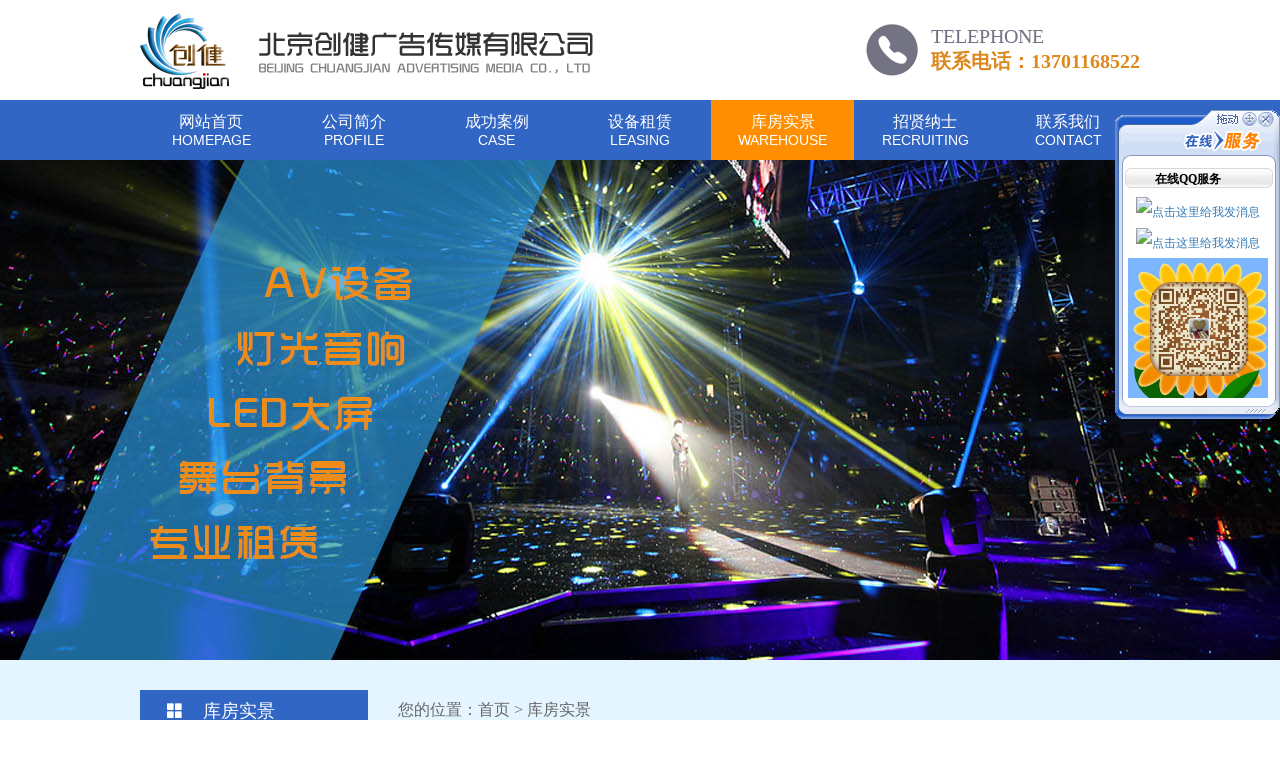

--- FILE ---
content_type: text/html; Charset=utf-8
request_url: http://bjcjgg.cn/shishow.asp?classID1=0&classID2=1&id=1
body_size: 4294
content:

<!DOCTYPE HTML>
<html lang="zh-CN">
<head>
    	<meta charset="utf-8">
   		<meta http-equiv="X-UA-Compatible" content="IE=edge">
		<meta name="viewport" content="width=device-width, initial-scale=1, maximum-scale=1, user-scalable=no">
<title>灯光音响租赁，灯光音响租赁公司，北京灯光音响租赁-北京创健广告传媒有限公司</title>
<meta name="keywords" content="灯光音响租赁，灯光音响租赁公司，北京灯光音响租赁，北京舞台灯光音响租赁，北京LED大屏租赁"/>
<meta name="description" content="北京创健广告传媒有限公司（13701168522）北京舞台灯光音响租赁，北京LED大屏租赁，热情、周到和贴心的服务，也使公司在业界及客户群中获得了极高的赞誉。"/>
		<link href="bootstrap/css/bootstrap.min.css" rel="stylesheet">
		<link href="owlCarousel/css/owlCarousel.css" rel="stylesheet"> 
		<link href="css/style.css" rel="stylesheet">
		<link href="animate/css/animate.min.css" rel="stylesheet">
		<script src="animate/js/wow.min.js"></script>
		<script src="js/jquery.min.js"></script>
		<!--[if IE 9]>
				<link href="css/ie-style.css" rel="stylesheet">
			 	<script src="js/html5shiv.min.js"></script>
      			<script src="js/respond.min.js"></script>
		<![endif]-->
		<!--[if lt IE 9]>
				<link href="css/ie-style.css" rel="stylesheet">
			 	<script src="js/html5shiv.min.js"></script>
      			<script src="js/respond.min.js"></script>
		<![endif]-->
		<script>
			 new WOW().init();
		</script>
<script type="text/javascript" src="gw_js_float_scroll/gw_js_float_scroll.js"></script>
<script language="JavaScript" type="text/JavaScript">
//====================================================================== 
var links = new Array();
links[0] = '<a  href="http://wpa.qq.com/msgrd?v=3&amp;uin=401297956&amp;site=qq&amp;menu=yes"><img src="http://wpa.qq.com/pa?p=2:401297956:41" alt="点击这里给我发消息" border="0" align="absmiddle" title="点击这里给我发消息" /></a>'
links[1] = '<a  href="http://wpa.qq.com/msgrd?v=3&amp;uin=535362841&amp;site=qq&amp;menu=yes"><img src="http://wpa.qq.com/pa?p=2:535362841:41" alt="点击这里给我发消息" border="0" align="absmiddle" title="点击这里给我发消息" /></a>'
links[2] = '<img src="wx.jpg" alt="点击这里给我发消息" border="0" align="absmiddle" width="140" title="点击这里给我发消息" /></a>'
gw_js_float_scroll("gw_js_float_scroll/","在线QQ服务");
</script>
<script>
var _hmt = _hmt || [];
(function() {
  var hm = document.createElement("script");
  hm.src = "//hm.baidu.com/hm.js?46d2355dc07e3a76d56481678c558435";
  var s = document.getElementsByTagName("script")[0]; 
  s.parentNode.insertBefore(hm, s);
})();
</script></head>

<body>

		<header>
				<div class="sjdnav hidden-md hidden-lg">
						<ul class="list-unstyled no-margin">
								<li class="text-center active"><a href="index.asp">网站首页</a></li>
                              <li class="text-center"><a href="about.asp">公司简介</a></li>
								<li class="text-center"><a href="case.asp">成功案例</a></li>
								<li class="text-center"><a href="shebei.asp">设备租赁</a></li>
								<li class="text-center"><a href="shijing.asp">库房实景</a></li>
								<li class="text-center"><a href="zhaopin.asp">招贤纳士</a></li>
								<li class="text-center"><a href="contact.asp">联系我们</a></li>
						</ul>
				</div>
				<div class="container-fluid">
						<div class="row">
								<div class="col-xs-12 clearfix">
										<div class="logo pull-left">
												<a href="index.asp"><img src="images/icon/logo.png"></a>
										</div>
										<div class="ydd_btn pull-right hidden-md hidden-lg">
												<span class="span01 tr"></span>
												<span class="span02 tr"></span>
												<span class="span03 tr"></span>
										</div>
										<div class="tel pull-right hidden-xs hidden-sm"><span class="text-uppercase">telephone</span>联系电话：13701168522</div>
								</div>
						</div>
				</div>		
				<nav class="hidden-xs hidden-sm">
						<div class="container-fluid">
								<div class="row">
										<div class="col-xs-12">
												<ul class="list-unstyled no-margin clearfix">
														<li class="pull-left text-center "><a href="index.asp" class="tr">网站首页<span class="text-uppercase">homepage</span></a></li>
														<li class="pull-left text-center "><a href="about.asp" class="tr">公司简介<span class="text-uppercase">profile</span></a></li>
														<li class="pull-left text-center "><a href="case.asp" class="tr">成功案例<span class="text-uppercase">case</span></a>
																<ul class="list-unstyled no-margin">
 
																<li class="text-center"><a class="tr" href="case.asp?classID=1">会议案例</a></li>
 
																<li class="text-center"><a class="tr" href="case.asp?classID=2">婚礼案例</a></li>
 
																</ul>
                                                        </li>
														<li class="pull-left text-center "><a href="shebei.asp" class="tr">设备租赁<span class="text-uppercase">leasing</span></a>
																<ul class="list-unstyled no-margin">
 
																<li class="text-center"><a class="tr" href="shebei.asp?classID=1">LED全彩高清屏</a></li>
 
																<li class="text-center"><a class="tr" href="shebei.asp?classID=2">trssu架</a></li>
 
																<li class="text-center"><a class="tr" href="shebei.asp?classID=3">灯光设备</a></li>
 
																<li class="text-center"><a class="tr" href="shebei.asp?classID=4">对讲机设备</a></li>
 
																<li class="text-center"><a class="tr" href="shebei.asp?classID=5">广告机</a></li>
 
																<li class="text-center"><a class="tr" href="shebei.asp?classID=6">合影照相台</a></li>
 
																<li class="text-center"><a class="tr" href="shebei.asp?classID=7">投影设备</a></li>
 
																<li class="text-center"><a class="tr" href="shebei.asp?classID=8">舞台背景板桁架</a></li>
 
																<li class="text-center"><a class="tr" href="shebei.asp?classID=9">舞台效果设备</a></li>
 
																<li class="text-center"><a class="tr" href="shebei.asp?classID=10">音响设备</a></li>
 
																</ul>
                                                        </li>
														<li class="pull-left text-center active"><a href="shijing.asp" class="tr">库房实景<span class="text-uppercase">warehouse</span></a>
																<ul class="list-unstyled no-margin">
 
																<li class="text-center"><a class="tr" href="shijing.asp?classID=1">库房实景</a></li>
 
																</ul>
                                                        </li>
														<li class="pull-left text-center "><a href="zhaopin.asp" class="tr">招贤纳士<span class="text-uppercase">recruiting</span></a></li>
														<li class="pull-left text-center "><a href="contact.asp" class="tr">联系我们<span class="text-uppercase">contact</span></a></li>
												</ul>
										</div>
								</div>
						</div>	
				</nav>	
		</header>


		<div class="banner sybanner">
				<div id="myCarousel" data-ride="carousel" data-interval="3000" class="carousel slide">
						<ol class="carousel-indicators hidden-md hidden-lg">
							      <li data-target="#myCarousel" data-slide-to="0" class="active"></li>
								  <li data-target="#myCarousel" data-slide-to="1"></li>
								  <li data-target="#myCarousel" data-slide-to="2"></li>
					   </ol>
					   <div class="carousel-inner">
								<div class="item item1 active">
										<a href="#"><img src="images/ba/bannermb.png" class="img-responsive"></a>
								</div>
								<div class="item item2">
										<a href="#"><img src="images/ba/bannermb.png" class="img-responsive"></a>
								</div>
								<div class="item item3">
										<a href="#"><img src="images/ba/bannermb.png" class="img-responsive"></a>
								</div>
						</div>
						<a href="#myCarousel" class="left carousel-control hidden-xs hidden-sm" data-slide="prev"></a>
						<a href="#myCarousel" class="right carousel-control hidden-xs hidden-sm" data-slide="next"></a>
				</div>
		 </div>
		 

		 
		<div class="content">
				<div class="main main-Color">
						<div class="container-fluid">
								<div class="row">
										<div class="col-md-3">
												 <div class="subnav">
												 		<ol class="clearfix no-padding no-margin">
																<span class="hidden-md hidden-lg"></span>
																<b class="pull-left glyphicon glyphicon-th-large hidden-xs hidden-sm"></b>
																<h1 class="pull-left no-margin">库房实景</h1>
														</ol>
														<ul class="list-unstyled pcdnav">
 
																<li><a class="text-center" href="shijing.asp?classID=1">库房实景</a></li>
 
														</ul>
														<ol class="clearfix no-padding no-margin hidden-xs hidden-sm">
																<b class="pull-left glyphicon glyphicon-th-large"></b>
																<h1 class="pull-left no-margin">联系我们</h1>
														</ol>
														<div class="contact-text hidden-xs hidden-sm">
																<img src="images/sub/sub_img_03.jpg" width="100%"> 
																<p>北京创健广告传媒有限公司<br />
联系人：李先生<br />
地址：北京市昌平区马池口镇辛店家园9号<br />
手机：13701168522&nbsp; 13331089479（微信同步）<br />
QQ：401297956 <br /></p>
														</div>
												</div>
										</div>
										<div class="col-md-9">
												 <div class="row">
												 		<div class="col-xs-12">
												 				<div class="title2 hidden-xs hidden-sm">
												 						您的位置：<a href="index.asp" class="tr">首页</a>&nbsp;>&nbsp;库房实景
																</div>	
																<div class="pad no-padding">
													
												 						<div class="pictrue5 text-center">
																				<h5>库房实景</h5>
																				<div class="imgbox">
                                                                                <img src="admin/uploadpic/2016817337380207907.jpg" style="max-width:100%;"></div>
																				<p class="text-left"></p>
																		</div>
										 
																</div>	
														</div>	
												</div>	
										</div>	
								</div>
						</div>
				</div>	
		</div>
		
		<footer>
				<div class="container-fluid">
						<div class="row">
								<div class="col-xs-12 text-center">
										<nav>
												<ul class="list-unstyled no-margin clearfix">
														<li><a href="index.asp" class="tr">网站首页</a></li>
														<li><a href="about.asp" class="tr">公司简介</a></li>
														<li><a href="case.asp" class="tr">成功案例</a></li>
														<li><a href="shijing.asp" class="tr">库房实景</a></li>
														<li><a href="shebei.asp" class="tr">设备租赁</a></li>
														<li><a href="zhaopin.asp" class="tr">招贤纳士</a></li>
														<li><a href="contact.asp" class="tr">联系我们</a></li>
												</ul>
										</nav>
										<p>copyright©北京创健广告传媒有限公司 <a href="http://www.beian.gov.cn/portal/registerSystemInfo?recordcode=11011402011887" target="_blank" style="color:white;"><img src="images/beian.png" alt="" style="vertical-align:middle;text-align:center;" >京公网安备 11011402011887号</a>
   <a href="http://www.qijucn.cn" target="_blank" class="tr">网站建设</a>：<a href="http://www.qijucn.cn" target="_blank" class="tr">企炬中国</a><a href="admin/login.html" target="_blank" class="tr">【管理入口】</a></p>
								</div>
						</div>
				</div>				
				
		</footer>
		
		<div class="hot w100 hidden-sm hidden-md hidden-lg">
				<div class="container-fluid">
						<div class="row">
								<div class="col-xs-3 text-center no-padding"><a href="tel:010-52566142" class="no-decoration"><span class="glyphicon glyphicon-earphone"></span><h6 class="no-margin">电话</h6></a></div>
								<div class="col-xs-3 text-center no-padding"><a href="sms:010-52566142" class="no-decoration"><span class="fa fa-icon-qq"></span><h6 class="no-margin">消息</h6></a></div>
								<div class="col-xs-3 text-center no-padding"><a href="contact.asp" class="no-decoration"><span class="glyphicon glyphicon-qrcode"></span><h6 class="no-margin">二维码</h6></a></div>
								<div class="col-xs-3 text-center no-padding"><a href="fenxiang.asp" class="no-decoration"><span class="glyphicon glyphicon-share-alt"></span><h6 class="no-margin">分享</h6></a></div>
						</div>
				</div>
		</div>
	
		<script src="bootstrap/js/bootstrap2.js"></script>
	 	<script src="js/ie10-viewport-bug-workaround.js"></script>
		<script src="owlCarousel/js/jquery-1.9.1.min.js"></script>
		<script src="owlCarousel/js/owl.carousel.js"></script>
		<script src="owlCarousel/js/indexowl.js"></script>
		<script src="js/Suen_js_ku/Suen.js"></script>

 
</body>
</html>

--- FILE ---
content_type: text/css
request_url: http://bjcjgg.cn/owlCarousel/css/owlCarousel.css
body_size: 1153
content:
@charset "utf-8";
/* CSS Document */

.owl-carousel .owl-wrapper:after{content:".";display:block;clear:both;visibility:hidden;line-height:0;height:0}
.owl-carousel{display:none;position:relative;width:100%;-ms-touch-action:pan-y}
.owl-carousel .owl-wrapper{display:none;position:relative;-webkit-transform:translate3d(0px,0px,0px)}
.owl-carousel .owl-wrapper-outer{overflow:hidden;position:relative;width:100%}
.owl-carousel .owl-wrapper-outer.autoHeight{-webkit-transition:height 500ms ease-in-out;-moz-transition:height 500ms ease-in-out;-ms-transition:height 500ms ease-in-out;-o-transition:height 500ms ease-in-out;transition:height 500ms ease-in-out}
.owl-carousel .owl-item{float:left}
.owl-controls .owl-page,.owl-controls .owl-buttons div{cursor:pointer}
.owl-controls{-webkit-user-select:none;-khtml-user-select:none;-moz-user-select:none;-ms-user-select:none;user-select:none;-webkit-tap-highlight-color:rgba(0,0,0,0)}
.grabbing{cursor:url(images/grabbing.png) 8 8,move}
.owl-carousel  .owl-wrapper,.owl-carousel  .owl-item{-webkit-backface-visibility:hidden;-moz-backface-visibility:hidden;-ms-backface-visibility:hidden;-webkit-transform:translate3d(0,0,0);-moz-transform:translate3d(0,0,0);-ms-transform:translate3d(0,0,0)}
.owl-theme .owl-controls{ height:0;}
.owl-theme .owl-controls .owl-buttons div{ position:absolute; top:50%; z-index:1;display:inline-block;zoom:1;*display:inline;filter:Alpha(Opacity=50);opacity:0.5;transition:all 0.3s;-webkit-transition:all 0.3s;-moz-transition:all 0.3s;-ms-transition:all 0.3s;-o-transition:all 0.3s;}
.owl-theme .owl-controls.clickable .owl-buttons div:hover{filter:Alpha(Opacity=100);opacity:1;text-decoration:none}
.owl-theme .owl-controls .owl-page{display:inline-block;zoom:1;*display:inline}
.owl-theme .owl-controls .owl-page span{display:block;width:12px;height:12px;margin:5px 7px;filter:Alpha(Opacity=50);opacity:0.5;-webkit-border-radius:20px;-moz-border-radius:20px;border-radius:20px;background:#869791}
.owl-theme .owl-controls .owl-page.active span,.owl-theme .owl-controls.clickable .owl-page:hover span{filter:Alpha(Opacity=100);opacity:1}
.owl-theme .owl-controls .owl-page span.owl-numbers{height:auto;width:auto;color:#FFF;padding:2px 10px;font-size:12px;-webkit-border-radius:30px;-moz-border-radius:30px;border-radius:30px}
.owl-item.loading{min-height:150px;background:url(images/AjaxLoader.gif) no-repeat center center}

.pictrue1 .owl-theme .owl-controls .owl-buttons div{ margin:-39px 0 0; width:36px; height:78px;}
.pictrue1 .owl-theme .owl-controls .owl-buttons div.owl-prev{ left:-54px; background:url(../../images/icon/l_jt.png) no-repeat;}
.pictrue1 .owl-theme .owl-controls .owl-buttons div.owl-next{ right:-54px; background:url(../../images/icon/r_jt.png) no-repeat;}

.pictrue2 .owl-theme .owl-controls .owl-buttons div{ margin:-39px 0 0; width:36px; height:78px;}
.pictrue2 .owl-theme .owl-controls .owl-buttons div.owl-prev{ left:-44px; background:url(../../images/icon/l_jt.png) no-repeat;}
.pictrue2 .owl-theme .owl-controls .owl-buttons div.owl-next{ right:-44px; background:url(../../images/icon/r_jt.png) no-repeat;}

@media (max-width:1130px){
.owl-theme .owl-controls .owl-buttons div{ display:none;}
}

--- FILE ---
content_type: text/css
request_url: http://bjcjgg.cn/css/style.css
body_size: 4516
content:
@charset "utf-8";
/* CSS Document */ 

/*The introduction of the font library*/
@font-face {font-family: 'iconfont';src: url('//at.alicdn.com/t/font_1432720974_1547027.eot'); /* IE9*/src: url('//at.alicdn.com/t/font_1432720974_1547027.eot?#iefix') format('embedded-opentype'), /* IE6-IE8 */ url('//at.alicdn.com/t/font_1432720974_1547027.woff') format('woff'), /* chrome/firefox */url('//at.alicdn.com/t/font_1432720974_1547027.ttf') format('truetype'), /* chrome/firefox/pera afari, Android, iOS 4.2+*/url('//at.alicdn.com/t/font_1432720974_1547027.svg#iconfont') format('svg'); /* iOS 4.1- */}
@font-face {font-family: 'Pacifico';font-style: normal;font-weight: 400;src: local('Pacifico Regular'), local('Pacifico-Regular'), url(http://fonts.gstatic.com/s/pacifico/v7/Q_Z9mv4hySLTMoMjnk_rCfesZW2xOQ-xsNqO47m55DA.woff2) format('woff2');}
.fa {display: inline-block;font-family: "iconfont";font-size:20px;font-style: normal;font-weight: 400;line-height: 1;-webkit-font-smoothing: antialiased;-webkit-text-stroke-width: 0.2px;-moz-osx-font-smoothing: grayscale;}
.fa-icon-qq:before { content: "\e604"; }.fa-icon-weibo:before { content: "\e600"; }.fa-icon-weixin:before { content: "\e605"; }.fa-icon-zaixianzixun:before { content: "\e608"; }

/*reset styles*/
body{ font-family:"微软雅黑";}.glyphicon{ top:0 !important;}.no-padding {padding: 0 !important;}.no-margin {margin: 0 !important;}.no-background{ background:none !important;}.no-border{ border:none !important;}.overflow{white-space:nowrap; overflow:hidden; text-overflow:ellipsis;}.w100{ width:100% !important;}.h100{ height:100% !important;}a{ text-decoration:none !important; cursor:pointer !important;}.container-fluid{ max-width:1030px !important;}.tr{transition:all 0.3s;-webkit-transition:all 0.3s;-moz-transition:all 0.3s;-ms-transition:all 0.3s;-o-transition:all 0.3s;}.pad{ padding:0 18%;}
/************************************************************************************************************/


.main{ padding:30px 0;}
.main-Background{ background:url(../images/bg_03.png) repeat;}
.main-Color{ background:#e5f5ff;}


header .logo{ line-height:100px;}
header .tel{ margin:24px 0 0; padding:0 0 0 65px; font-size:20px; color:#dc881c; font-weight:bold; line-height:26px; height:52px; background:url(../images/icon/tel_icon.png) no-repeat left;}
header .tel span{display:block; font-family:"Times New Roman", Times, serif;color:#737383; font-weight:normal; line-height:24px;}
header nav{ background:#3266c4; height:60px;}
header nav ul li{ position:relative; width:14.28%;}
header nav ul li a{ display:block; padding:11px 0 0; height:60px; line-height:21px; font-size:16px; color:#fff;} 
header nav ul li a span{ display:block; font-family:Arial, Helvetica, sans-serif; font-size:14px; line-height:16px;}
header nav ul li:hover a{ color:#fff; background:#ff8f00;}
header nav ul li.active a{ color:#fff; background:#ff8f00;}
header nav ul li ul{ display:none; position:absolute; left:0; top:100%; z-index:1; width:100%;}
header nav ul li ul li{ width:100%;}
header nav ul li:hover ul li a{ background:-moz-linear-gradient(top,rgba(255,143,0,0.8) 0%,rgba(255,143,0,0.8) 98%,rgba(255,143,0,0.8) 100%);background:-webkit-linear-gradient(top,rgba(255,143,0,0.8) 0%,rgba(255,143,0,0.8) 98%,rgba(255,143,0,0.8) 100%);background:linear-gradient(to bottom,rgba(255,143,0,0.8) 0%,rgba(255,143,0,0.8) 98%,rgba(255,143,0,0.8) 100%);filter:progid:DXImageTransform.Microsoft.gradient( startColorstr='#ccff8f00',endColorstr='#ccff8f00',GradientType=0 );}
header nav ul li ul li a{ font-size:12px; padding:0; line-height:34px; height:34px; border-bottom:solid 1px #fff;background:-moz-linear-gradient(top,rgba(255,143,0,0.8) 0%,rgba(255,143,0,0.8) 98%,rgba(255,143,0,0.8) 100%);background:-webkit-linear-gradient(top,rgba(255,143,0,0.8) 0%,rgba(255,143,0,0.8) 98%,rgba(255,143,0,0.8) 100%);background:linear-gradient(to bottom,rgba(255,143,0,0.8) 0%,rgba(255,143,0,0.8) 98%,rgba(255,143,0,0.8) 100%);filter:progid:DXImageTransform.Microsoft.gradient( startColorstr='#ccff8f00',endColorstr='#ccff8f00',GradientType=0 );}
header nav ul li ul li:hover a{ background:#3266c4;}
header nav ul li:hover ul li a{ color:#fff;}

.banner{ position:relative; overflow:hidden;}
.banner img{ display:block; margin:0 auto;}
.banner.sybanner .item.item1{ background:url(../images/ba/banner.jpg) 50% 50%; background-size:cover;}
.banner.sybanner .item.item2{ background:url(../images/ba/banner2.jpg) 50% 50%; background-size:cover;}
.banner.sybanner .item.item3{ background:url(../images/ba/banner3.jpg) 50% 50%; background-size:cover;}
.banner .glyphicon{ top:50% !important;}
.banner .carousel-control.left,.banner .carousel-control.right{ width:60px;transition:all 0.3s;-webkit-transition:all 0.3s;-moz-transition:all 0.3s;-ms-transition:all 0.3s;-o-transition:all 0.3s;}
.banner .carousel-control.left{ left:-60px;background:url(../images/ba/prev_arrow_60.png) no-repeat left;}
.banner:hover .carousel-control.left{ left:0;}
.banner .carousel-control.right{ right:-60px;background:url(../images/ba/next_arrow_60.png) no-repeat right;}
.banner:hover .carousel-control.right{ right:0;}
.banner .carousel-fade .carousel-inner .item{opacity:0;-webkit-transition-property:opacity;-moz-transition-property:opacity;-ms-transition-property:opacity;-o-transition-property:opacity;transition-property:opacity}
.banner .carousel-fade .carousel-inner .active{filter:alpha(opacity=100);-moz-opacity:1;-khtml-opacity:1; opacity:1;}
.banner .carousel-fade .carousel-inner .active.left,.carousel-fade .carousel-inner .active.right{left:0;filter:alpha(opacity=0);-moz-opacity:0;-khtml-opacity: 0; opacity: 0;}
.banner .carousel-fade .carousel-inner .next.left,.carousel-fade .carousel-inner .prev.right{filter:alpha(opacity=100);-moz-opacity:1;-khtml-opacity:1; opacity:1;}
.banner #myCarousel{position:relative}
.banner #myCarousel .carousel-indicators{ margin-bottom:0;bottom:5px;z-index:4}
.banner #myCarousel .carousel-indicators li{margin:0 3px;width:10px;height:10px;transition:all .3s;-webkit-transition:all .3s;-moz-transition:all .3s;-ms-transition:all .3s;-o-transition:all .3s}
.banner #myCarousel .carousel-indicators li:hover{background:#fff}


.title1{ margin:0 0 30px; overflow:hidden;}
.title1 small{ display:block; font-family:Arial, Helvetica, sans-serif; font-size:24px; color:#808080; line-height:24px;}
.title1 h1{ display:inline-block;position:relative; margin:0; line-height:26px; font-size:20px; font-weight:bold; color:#333;}
.title1:hover h1{color:#ff8f00;}
.title1 h1:before,.title1 h1:after{ content:""; position:absolute; top:50%; z-index:1; width:100px; height:1px; background:#ff8f00;}
.title1 h1:before{ left:-132px;}
.title1 h1:after{ right:-132px;}
.title1 p{ margin:5px 0 0; font-size:12px; color:#9a9a9a; line-height:18px;}
.title2{ margin:0 0 30px; font-size:16px; color:#666; line-height:40px; border-bottom:solid 2px #ccc;}
.title2 a{ color:#666;}
.title2 a:hover{ color:#ff8f00;}
.title3{ padding:0 0 10px; margin:0 10% 20px; border-bottom:dashed 1px #ccc;}
.title3 h5{ margin:0 0 5px; font-size:20px; color:#333; line-height:24px;}
.title3 span{ display:block; font-family:Arial, Helvetica, sans-serif; color:#999; line-height:24px;}

.text1{ position:relative; padding:0 0 0 46%; min-height:300px; background:#fff;}
.text1 .videobox{ position:absolute; left:0; top:0; z-index:1; width:46%; height:100%;}
.text1 .videobox video{ height:100%;}
.text1 .textbox{ padding:30px 4% 0; border-top: solid 5px #ff8f00;}
.text1 .textbox h5{ position:relative; padding:0 0 0 14px; margin:0; font-size:20px; color:#ff8f00;}
.text1 .textbox h5:before{ margin:-10px 0 0; content:""; position:absolute; left:0; top:50%; z-index:1; width:5px; height:20px; background:#ff8f00; border-radius:3px;}
.text1 .textbox p{ margin:14px 0; color:#666; line-height:26px; max-height:156px; overflow:hidden;}
.text1 .textbox a{ display:block; width:140px; line-height:32px; color:#fff; background:#ff8f00; border-radius:16px;}
.text2 ul li{ position:relative; padding:0 80px 0 10px; line-height:34px; border-bottom:dashed 1px #ccc;}
.text2 ul li:before{ margin:-1px 0 0; content:""; position:absolute; left:0; top:50%; z-index:1; width:2px; height:2px; background:#666;}
.text2 ul li a{ color:#666;}
.text2 ul li a:hover{ color:#ff8f00;}
.text2 ul li span{ position:absolute; right:0; top:0; z-index:1; width:80px; font-family:Arial, Helvetica, sans-serif; font-size:12px; color:#999;}

.pictrue1{ position:relative;}
.pictrue1 .item a{ display:block; margin:0 0 20px;}
.pictrue1 .item a .imgbox{ margin:0 auto; max-width:200px; border:solid 5px #00ffff; overflow:hidden; border-radius:50%;}
.pictrue1 .item a .imgbox .p1imgs{border-radius:50%; overflow:hidden;}
.pictrue1 .item a:hover .imgbox .p1imgs{ transform:rotate(360deg);-webkit-transform:rotate(360deg);-moz-transform:rotate(360deg);-o-transform:rotate(360deg);}
.pictrue1 .item a h5{ font-size:14px; color:#333; line-height:34px;}

.pictrue2{ position:relative; margin:0 -10px;}
.pictrue2 .item{ padding:0 10px;}
.pictrue2 .item a{ display:block; margin:0 0 20px;}
.pictrue2 .item a .imgbox{overflow:hidden;}
.pictrue2 .item a:hover .imgbox .p2imgs{transform:scale(1.1,1.1);-webkit-transform:scale(1.1,1.1);-moz-transform:scale(1.1,1.1);-o-transform:scale(1.1,1.1);}
.pictrue2 .item a h5{ font-size:14px; color:#333; line-height:40px; background:#fff;}
.pictrue2 .item a:hover h5{ color:#fff; background:#ff8f00;}

.pictrue3{ padding:0 12px;}
.pictrue3 .pictrue3-list{ padding:0 3px; margin-bottom:6px;}
.pictrue3 .pictrue3-list a{ display:block; border:solid 1px #cdcdcd; line-height:58px; box-shadow:1px 1px 0 rgba(255,255,255,1),-1px -1px 0 rgba(255,255,255,1);-webkit-box-shadow:1px 1px 0 rgba(255,255,255,1),-1px -1px 0 rgba(255,255,255,1);-moz-box-shadow:1px 1px 0 rgba(255,255,255,1),-1px -1px 0 rgba(255,255,255,1);-o-box-shadow:1px 1px 0 rgba(255,255,255,1),-1px -1px 0 rgba(255,255,255,1); background:#fff; overflow:hidden;}
.pictrue3 .pictrue3-list a:hover{ border:solid 1px #ff8f00;}
.pictrue3 .pictrue3-list a img{ max-width:100%; max-height:100%;}

.pictrue4{ padding:0 5px;}
.pictrue4-list{ margin:0 0 20px; padding:0 10px;}
.pictrue4-list a{ display:block;}
.pictrue4-list a .imgbox{ overflow:hidden;}
.pictrue4-list a:hover .imgbox .p4imgs{transform:scale(1.1,1.1);-webkit-transform:scale(1.1,1.1);-moz-transform:scale(1.1,1.1);-o-transform:scale(1.1,1.1);}
.pictrue4-list a .imgbox span{ display:block;}
.pictrue4-list a h5{ margin:0; font-size:14px; color:#333; line-height:40px; background:#fff;}
.pictrue4-list a:hover h5{ color:#fff; background:#ff8f00;}

.pictrue5 h5{ margin:0 0 10px; font-size:20px; color:#333; line-height:24px;}
.pictrue5 .imgbox{ margin:0 0 10px;}
.pictrue5 p{ margin:0 0 10px; color:#666; line-height:24px;}

footer{ padding:20px 0; background:#1a1a1a;}
footer nav ul li{ display:inline;}
footer nav ul li a{ margin:0 10px; font-size:16px; color:#fff; line-height:24px;}
footer nav ul li a:hover{ color:#ff8f00;}
footer p{ margin:5px 0 0; font-size:16px; color:#fff; line-height:24px;}
footer p a{ color:#fff;}
footer p a:hover{ color:#ff8f00;}

.subnav ol{background:#3266c4;}
.subnav ol b,.subnav ol h1{color:#fff;line-height:42px; }
.subnav ol b{ margin:0 20px 0 27px; font-size:16px;}
.subnav ol h1{ font-size:18px; }
.subnav .contact-text{background:#fff;}
.subnav .contact-text p{ margin:10px;font-size:12px; color:#666; line-height:22px; }
.subnav .pcdnav a,.subnav .yddnav a{ display:block;}
.subnav .pcdnav .xl,.subnav .yddnav .xl,.subnav .yddnav .xlxl{ display:none;}
.subnav .pcdnav{ margin:0 0 10px;}
.subnav .pcdnav li{ margin:2px 0 0 0;}
.subnav .pcdnav li a{font-size:14px; color:#333; line-height:36px; background:url(../images/sub/subnavicon_06.png) no-repeat 20% 50% #fff;}
.subnav .pcdnav li a:hover{ background:url(../images/sub/subnavicon_03.png) no-repeat 20% 50% #ff8f00; color:#fff;}
.subnav .pcdnav .xlxl{ margin:2px 0 0 0;}
.subnav .pcdnav .xlxl a{font-size:12px; color:#666; line-height:35px;background:#fff;}
.subnav .pcdnav .xlxl a:hover{background:#ff8f00; color:#fff;}


@media (max-width:1199px){

}

@media (max-width:991px){
.pad{ padding:0;}	
	
header .logo{ line-height:80px;}
header .logo img{ width:280px;}
header .sjdnav{ display:none; width:150px;position:absolute;right:0; top:80px;z-index:5;}
header .sjdnav li a{display:block; color:#fff; line-height:40px;
background:-moz-linear-gradient(top,rgba(0,0,0,0.6) 1%,rgba(0,0,0,0.6) 2%,rgba(0,0,0,0.6) 98%,rgba(0,0,0,0.6) 100%);background:-webkit-linear-gradient(top,rgba(0,0,0,0.6) 1%,rgba(0,0,0,0.6) 2%,rgba(0,0,0,0.6) 98%,rgba(0,0,0,0.6) 100%);background:linear-gradient(to bottom,rgba(0,0,0,0.6) 1%,rgba(0,0,0,0.6) 2%,rgba(0,0,0,0.6) 98%,rgba(0,0,0,0.6) 100%);filter:progid:DXImageTransform.Microsoft.gradient( startColorstr='#99000000',endColorstr='#99000000',GradientType=0 );}
header .sjdnav li:hover a{ background:#ff8b4a;}
header .sjdnav li.active a{ background:#ff8b4a;}
header .ydd_btn{ margin:20px 0 0 0; padding:10px 7px; width:45px; height:40px; cursor:pointer;}
header .ydd_btn span{ display:block; width:100%; height:4px; background:#3266c4;}
header .ydd_btn span.span02{margin:4px 0;}
header .ydd_btn.click{ background:none;}
header .ydd_btn.click span{ background:#3266c4;}
header .ydd_btn.click span.span01{transform:rotate(45deg);-ms-transform:rotate(45deg); -moz-transform:rotate(45deg); -webkit-transform:rotate(45deg); -o-transform:rotate(45deg); position:relative;top:8px;margin-top:0px;	} 
header .ydd_btn.click span.span02{margin:4px 0;	}
header .ydd_btn.click span.span03{transform:rotate(-45deg);-ms-transform:rotate(-45deg); -moz-transform:rotate(-45deg); -webkit-transform:rotate(-45deg); -o-transform:rotate(-45deg);position:relative;top:-8px;			margin-top:0px;}
header .ydd_btn.click span.span02{ width:0;filter:alpha(opacity=0);-moz-opacity:0;-khtml-opacity: 0; opacity: 0;}

.text1{ padding:0; min-height:inherit;}
.text1 .videobox{ position:inherit; left:inherit; top:inherit; height:inherit; width:100%;}
.text1 .textbox{ padding:15px;}
.text1 .textbox p{ max-height:inherit;}

.subnav{ margin:0 0 20px;}
.subnav ol{ position:relative; padding:0 15px !important;}
.subnav ol:before{ margin:-6px 0 0; content:""; position:absolute; right:15px; top:50%; z-index:1; width:20px; height:12px; background:url(../images/icon/subnav_icon.png) no-repeat;}
.subnav ol span{ display:block; position:absolute; left:0; top:0; z-index:2; width:100%; height:100%; cursor:pointer;}
.subnav ol h1{ font-size:16px;}

}

@media (max-width:767px){
.main{ padding:15px 0;}	
body{ padding-bottom:50px;}	
		
.hot{height:50px; background:#3266c4; position:fixed; bottom:0; left:0; z-index:99; border-top:solid 1px #3c77e6;}
.hot span{ color:#fff; font-size:16px; line-height:20px;}
.hot h6{ font-size:12px; line-height:20px;}
.hot .row div a{ display:block; color:#fff; padding:7px 0;}
.hot .row div:hover{ background:#3c77e6;}	

header .logo{ line-height:60px;}
header .logo img{ width:200px;}
header .sjdnav{top:60px;}
header .ydd_btn{padding:10px; margin:10px 0 0;}

.title1{margin:0 0 20px;}
.title1 h1{ font-size:18px;line-height:22px;}
.title1 small{ font-size:18px; line-height:22px;}
.title3 h5{ font-size:18px; line-height:22px;}
.title3 span{ font-size:12px; line-height:22px;}

.text1 .textbox h5{ font-size:16px; line-height:22px;}
.text1 .textbox p{ font-size:12px;}
.text1 .textbox a{ width:100%;}

.pictrue1 .item a{ padding:0 15px;}
.pictrue1 .item a h5{ font-size:12px;}
.pictrue2 .item a h5{ font-size:12px; line-height:34px;}
.pictrue3 .pictrue3-list a{ line-height:48px;}
.pictrue4-list a h5{ font-size:12px; line-height:34px;}
.pictrue5 h5{ font-size:18px;}
.pictrue5 p{ font-size:12px;}

footer nav ul li a{ margin:0 5px; font-size:12px;}
footer p{ font-size:12px;}
 }


--- FILE ---
content_type: application/javascript
request_url: http://bjcjgg.cn/gw_js_float_scroll/gw_js_float_scroll.js
body_size: 1569
content:
// JavaScript Document
//Powered by ���壨QQ��57404811��
//����˵����������������Ĺ�����(XHTML���϶�����)

//gw_js_float_scroll("gw_js_float_scroll/");
//��������
function gw_js_float_scroll(selfdir,title){ //������ͼƬ����·��
	var str="";
	str+="<div id='gw_js_float_scroll1_div' style='position:absolute; top:110px; right:0px; width:165px; z-index:100000;'>";
	str+="<div id='gw_js_float_scroll1_div_move' style='position:absolute; width:165px;'>";
	str+="<div onmousedown='javascript:gw_js_float_scroll1_mdown(gw_js_float_scroll1_div_move);'>";
	str+="<img src='" + selfdir + "top.gif' alt='' border='0' width='165' height='53' usemap='#gw_js_float_scroll1_div_img_top'  style='height:53px;'/>";
	str+="<map name='gw_js_float_scroll1_div_img_top' id='gw_js_float_scroll1_div_img_top'>";
	str+="<area shape='rect' coords='140,0,165,25' href='javascript:gw_js_float_scroll1_hide(\"gw_js_float_scroll1_div\");' />";
	str+="</map>";
	str+="</div>";
	str+="<div id='gw_js_float_scroll1_div_main'>";
	str+="<div style='padding:0px 0px 0px 40px; font-size:12px; font-weight:bold; color:#000000; line-height:33px; background:url(" + selfdir + "bg1.gif);'>"+title+"</div>";
	str+="<table border='0' cellspacing='0' cellpadding='0' style='width:100%; font-size:12px; line-height:30px; background:url(" + selfdir + "bg.gif);'>";
	//by amao 2011-04-27
	if (isArray(links)==false)
	{
		links = links.split("|")
	}
	var i=0
	for (i=0;i<links.length;i++)
	{
		str+="<tr>";
		str+="<td style='height:28px; text-align:center;color:#000;'>"+links[i]+"</td>";
		str+="</tr>";
	}
	str+="</table>";
	str+="<div style='height:21px;'><img src='" + selfdir + "bottom.gif' alt='' border='0' /></div>";
	str+="</div>";
	str+="</div>";
	str+="</div>";
	window.document.writeln(str);
	
	window.setInterval("gw_js_float_scroll1_heartBeat()",1);
	
	window.document.getElementById("gw_js_float_scroll1_div_move").onmousemove=gw_js_float_scroll1_mmove;
	window.document.getElementById("gw_js_float_scroll1_div_move").onmouseup=gw_js_float_scroll1_mup;
}
function isArray(arr) 
{
     return Object.prototype.toString.apply(arr) === '[object Array]';
} 
var gw_js_float_scroll1_obj='';
var gw_js_float_scroll1_lastScrollY=0;
function gw_js_float_scroll1_heartBeat(){
	//diffY=document.documentElement.scrollTop;
	//by amao ����webkit�����
	diffY=document.body.scrollTop+document.documentElement.scrollTop;
	percent=0.1*(diffY-gw_js_float_scroll1_lastScrollY);
	if(percent>0)percent=window.Math.ceil(percent);
	else percent=window.Math.floor(percent);
	window.document.getElementById("gw_js_float_scroll1_div").style.top=window.parseInt(window.document.getElementById("gw_js_float_scroll1_div").style.top)+percent+"px";
	gw_js_float_scroll1_lastScrollY=gw_js_float_scroll1_lastScrollY+percent;
}
function gw_js_float_scroll1_mdown(Object){
	gw_js_float_scroll1_obj=Object.id;
	window.document.getElementById(gw_js_float_scroll1_obj).setCapture();
	pX=window.event.x-window.document.getElementById(gw_js_float_scroll1_obj).style.pixelLeft;
	pY=window.event.y-window.document.getElementById(gw_js_float_scroll1_obj).style.pixelTop;
}
function gw_js_float_scroll1_mmove(){
	if(gw_js_float_scroll1_obj!=''){
		window.document.getElementById(gw_js_float_scroll1_obj).style.left=window.event.x-pX;
		window.document.getElementById(gw_js_float_scroll1_obj).style.top=window.event.y-pY;
	}
}
function gw_js_float_scroll1_mup(){
	if(gw_js_float_scroll1_obj!=''){
		window.document.getElementById(gw_js_float_scroll1_obj).releaseCapture();
		gw_js_float_scroll1_obj='';
	}
}
function gw_js_float_scroll1_hide(obj){
	obj=window.document.getElementById(obj);
	if(obj.style.display=="none"){obj.style.display="";}
	else{obj.style.display="none";}
}

--- FILE ---
content_type: application/javascript
request_url: http://bjcjgg.cn/js/Suen_js_ku/Suen.js
body_size: 861
content:
// JavaScript Document

$(function(){
		//Responsive Images 
		function imgs (){
				var imgsW= $(".imgs").width();
				$(".imgs").css({"height":imgsW*3.2/4+"px"});
				var pmW = $(window).width();
				if ( pmW <= 991 ){
						$(".subnav ul").hide();	
				}else{
						$(".subnav ul").show();	
				}
		};
		imgs();	
		$(window).resize(function(){
				imgs();	
		});
		$(".subnav ol span").click(function(){
				$(".subnav ul").slideToggle();	
		})
		
		//licycle
		for ( var x = 0; x<$("ul").length; x++){
				for( var y=0; y<$("ul").eq(x).find("li").length;y++){
							$("ul").eq(x).find("li").eq(y).addClass("li"+y);
				};
		};
		//tabcycle
		for ( var x = 0; x<$(".anrbox").length; x++){
				for( var y=0; y<$(".anrbox").eq(x).find(".anbox").length;y++){
							$(".anrbox").eq(x).find(".anbox").eq(y).find(".anli").eq(0).addClass("active");
				};
				for( var y=0; y<$(".anrbox").eq(x).find(".nrbox").length;y++){
							$(".anrbox").eq(x).find(".nrbox").eq(y).find(".nrli").eq(0).addClass("active");
				};
		};
		$(".anbox .anli").hover(function(){
					$(this).siblings().removeClass("active");
					$(this).addClass("active");
					$(this).parents(".anrbox").find(".nrbox .nrli").removeClass("active");
					$(this).parents(".anrbox").find(".nrbox .nrli").eq($(this).index()).addClass("active");
		});
		
		//The head PC navigation
		$("header nav li").hover(function(){
				$(this).find("ul").slideToggle();	
		});
		
		//Move the head end navigation
		$(".ydd_btn").click(function(){
				if($(this).hasClass('click')){
						$(this).removeClass("click");
				} else{
						$(this).addClass("click");
				}
		});
		$(".ydd_btn").hover(function(){
				$(this).addClass("hover");	
		},function(){
				$(this).removeClass("hover");	
		});
		$(".ydd_btn").bind("click",function(){
				$(".sjdnav").slideToggle();	
		});
		
		
		//Inside pages navigation on the left side of the PC
		$(".subnav .yddnav li").bind("click",function(){
				 $(this).next(".xl").slideToggle();
		});
	   
	   //The inside pages on the left side of the mobile end navigation
		$(".pcdnav li").bind("click",function(){
				 $(this).next(".xl").slideToggle();
	   });
	   $(".subnav .yddnav .xls").bind("click",function(){
				 $(this).next(".xlxl").slideToggle();
	   });
});
							

--- FILE ---
content_type: application/javascript
request_url: http://bjcjgg.cn/owlCarousel/js/indexowl.js
body_size: 587
content:
// JavaScript Document

$(document).ready(function() {
		$("#owl-demo").owlCarousel({
			items : 4,/*默认显示数量*/
			itemsDesktop : [1199, 4],/*响应式布局*/
			itemsDesktopSmall : [991, 2],
			itemsTablet : [768, 2],
			itemsMobile : [479, 2],
			autoPlay : 3000,
			stopOnHover : true,/*鼠标经过悬停*/
			lazyLoad : true,/*响应式开关*/
			navigation : true,/*箭头开关*/
			pagination : false,/*按钮开关*/
			navigationText : ["", ""],/*左右箭头文字*/
		  });
	 });
	 
$(document).ready(function() {
		$("#owl-demo2").owlCarousel({
			items : 4,/*默认显示数量*/
			itemsDesktop : [1199, 4],/*响应式布局*/
			itemsDesktopSmall : [991, 2],
			itemsTablet : [768, 2],
			itemsMobile : [479, 2],
			autoPlay : 3000,
			stopOnHover : true,/*鼠标经过悬停*/
			lazyLoad : true,/*响应式开关*/
			navigation : true,/*箭头开关*/
			pagination : false,/*按钮开关*/
			navigationText : ["", ""],/*左右箭头文字*/
		  });
	 });	 
	 
	 $(document).ready(function() {
		$("#owl-demo3").owlCarousel({
			items : 4,/*默认显示数量*/
			itemsDesktop : [1199, 4],/*响应式布局*/
			itemsDesktopSmall : [991, 2],
			itemsTablet : [768, 2],
			itemsMobile : [479, 2],
			autoPlay : 3000,
			stopOnHover : true,/*鼠标经过悬停*/
			lazyLoad : true,/*响应式开关*/
			navigation : true,/*箭头开关*/
			pagination : false,/*按钮开关*/
			navigationText : ["", ""],/*左右箭头文字*/
		  });
	 });	
	 
	  $(document).ready(function() {
		$("#owl-demo4").owlCarousel({
			items : 6,/*默认显示数量*/
			itemsDesktop : [1199, 5],/*响应式布局*/
			itemsDesktopSmall : [991, 4],
			itemsTablet : [768, 3],
			itemsMobile : [479, 2],
			autoPlay : 3000,
			stopOnHover : true,/*鼠标经过悬停*/
			lazyLoad : true,/*响应式开关*/
			navigation : false,/*箭头开关*/
			pagination : false,/*按钮开关*/
			navigationText : ["", ""],/*左右箭头文字*/
		  });
	 });	 